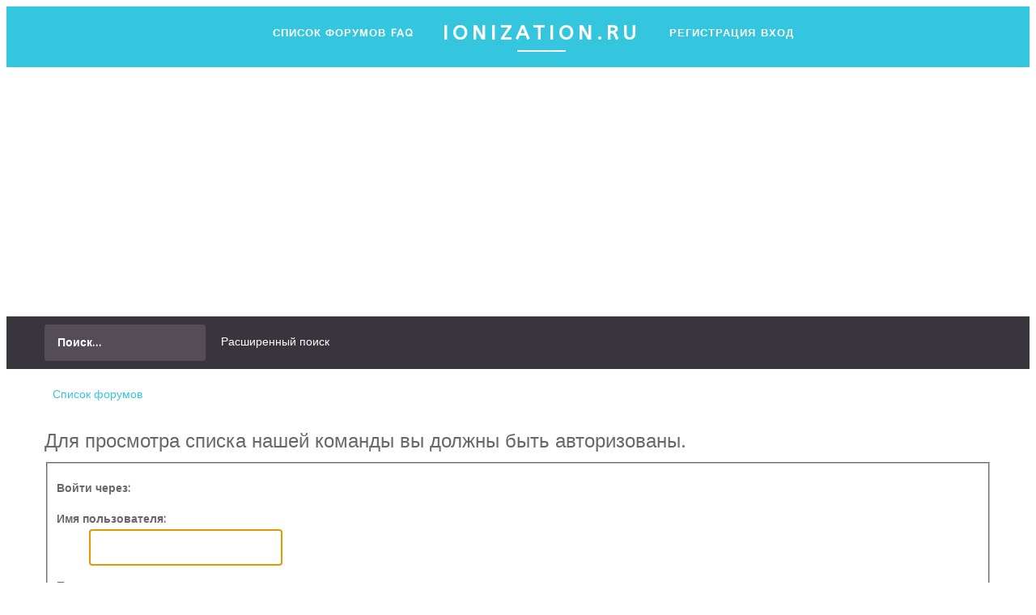

--- FILE ---
content_type: text/html; charset=UTF-8
request_url: https://forum.ionization.ru/the-team.html?sid=b3ab173d315f0d2a6fefd2fee46e60af
body_size: 6997
content:

<!DOCTYPE html PUBLIC "-//W3C//DTD XHTML 1.0 Transitional//EN" "http://www.w3.org/TR/xhtml1/DTD/xhtml1-transitional.dtd">
<html xmlns="http://www.w3.org/1999/xhtml" dir="ltr" lang="ru" xml:lang="ru">
<head>
<base href="https://forum.ionization.ru/"/>
	<meta http-equiv="content-type" content="text/html; charset=UTF-8" />
	<meta http-equiv="content-style-type" content="text/css" />
	<meta http-equiv="content-language" content="ru" />
	<meta http-equiv="imagetoolbar" content="no" />
	<meta name="resource-type" content="document" />
	<meta name="distribution" content="global" />
	<meta name="copyright" content="2000, 2002, 2005, 2007 phpBB Group" />
	<meta name="keywords" content="" />
	<meta name="description" content="" />
	<meta name="viewport" content="width=device-width, initial-scale=1.0" />
	

<link rel="alternate" type="application/rss+xml" title="RSS Feed" href="https://forum.ionization.ru/gymrss.php?news" />

<link rel="alternate" type="application/rss+xml" title="Channel list" href="https://forum.ionization.ru/gymrss.php?channels&amp;news" />

	<title>Вход | НПФ ЯНТАРЬ</title>

	<link rel="alternate" type="application/atom+xml" title="Канал - НПФ ЯНТАРЬ" href="https://forum.ionization.ru/feed.php" /><link rel="alternate" type="application/atom+xml" title="Канал - Новые темы" href="https://forum.ionization.ru/feed.php?mode=topics" />

<!--
	phpBB style name: myriad
	Based on style:   prosilver (this is the default phpBB3 style)
	Original author:  Tom Beddard ( http://www.subBlue.com/ )
	Modified by: RocketTheme, LLC (C) Copyright. All rights reserved.


-->
<script type="text/javascript">
// <![CDATA[
var jump_page = 'Введите номер страницы, на которую хотите перейти:';
var on_page = '';
var per_page = '';
var base_url = '';
var style_cookie = 'phpBBstyle';
var style_cookie_settings = '; path=/; domain=forum.ionization.ru';
var onload_functions = new Array();
var onunload_functions = new Array();
	// www.phpBB-SEO.com SEO TOOLKIT BEGIN
	var seo_delim_start = '-';
	var seo_static_pagination = 'page';
	var seo_ext_pagination = '.html';
	var seo_external = true;
	var seo_external_sub = false;
	var seo_ext_classes = false;
	var seo_hashfix = true;
	// www.phpBB-SEO.com SEO TOOLKIT END


	/**
	* Find a member
	*/
	function find_username(url)
	{
		popup(url, 760, 570, '_usersearch');
		return false;
	}

	/**
	* New function for handling multiple calls to window.onload and window.unload by pentapenguin
	*/
	window.onload = function()
	{
		for (var i = 0; i < onload_functions.length; i++)
		{
			eval(onload_functions[i]);
		}
	};

	window.onunload = function()
	{
		for (var i = 0; i < onunload_functions.length; i++)
		{
			eval(onunload_functions[i]);
		}
	};

// ]]>
</script>
<script type="text/javascript" src="https://forum.ionization.ru/styles/prosilver/template/styleswitcher.js"></script>
<script type="text/javascript" src="https://forum.ionization.ru/styles/prosilver/template/forum_fn.js"></script>

<!--
This is the begining of the full width section for UCP, MCP and similar. Remove it if you want to preserve sidepanel in UCP, MCP etc..
-->



<!--
End of the full width for ucp.
-->


<link rel="stylesheet" href="https://fonts.googleapis.com/css?family=ABeeZee" type="text/css" />
<link href="https://forum.ionization.ru/styles/myriad/theme/css-compiled/bootstrap.css" rel="stylesheet" type="text/css" media="screen, projection" />
<link href="https://forum.ionization.ru/styles/myriad/theme/css-compiled/master-8565d146ed6ff0dc32b9e55bdf9a010e.css" rel="stylesheet" type="text/css" media="screen, projection" />
<link href="https://forum.ionization.ru/styles/myriad/theme/css-compiled/forum-8565d146ed6ff0dc32b9e55bdf9a010e.css" rel="stylesheet" type="text/css" media="screen, projection" />
<link href="https://forum.ionization.ru/styles/myriad/theme/css-compiled/demo-8565d146ed6ff0dc32b9e55bdf9a010e.css" rel="stylesheet" type="text/css" media="screen, projection" />
<link href="https://forum.ionization.ru/styles/myriad/theme/css-compiled/mediaqueries.css" rel="stylesheet" type="text/css" media="screen, projection" />
<link href="https://forum.ionization.ru/styles/myriad/theme/css-compiled/grid-flexbox-responsive.css" rel="stylesheet" type="text/css" media="screen, projection" />
<link href="https://forum.ionization.ru/styles/myriad/theme/css-compiled/menu-dropdown-direction.css" rel="stylesheet" type="text/css" media="screen, projection" />
<link href="https://forum.ionization.ru/styles/myriad/theme/css-compiled/animate.css" rel="stylesheet" type="text/css" media="screen, projection" />
<link href="https://forum.ionization.ru/styles/myriad/theme/css-compiled/menu.css" rel="stylesheet" type="text/css" media="screen, projection" />


<link href="https://forum.ionization.ru/style.php?id=6&amp;lang=ru&amp;sid=1de800b9fba4b69f21ab1d46b93bed92" rel="stylesheet" type="text/css" media="screen, projection" />

<link href="https://forum.ionization.ru/styles/myriad/theme/phpbb3-responsive.css" rel="stylesheet" type="text/css" media="screen, projection"  />

<link href="https://forum.ionization.ru/styles/myriad/theme/css/master-webkit.css" rel="stylesheet" type="text/css" media="screen, projection"  />

<link href="https://forum.ionization.ru/styles/myriad/theme/print.css" rel="stylesheet" type="text/css" media="print" title="printonly" />

<link href="https://forum.ionization.ru/styles/myriad/theme/small.css" rel="alternate stylesheet" type="text/css" title="A--" />
<link href="https://forum.ionization.ru/styles/myriad/theme/normal.css" rel="stylesheet" type="text/css" title="A" />
<link href="https://forum.ionization.ru/styles/myriad/theme/medium.css" rel="alternate stylesheet" type="text/css" title="A+" />
<link href="https://forum.ionization.ru/styles/myriad/theme/large.css" rel="alternate stylesheet" type="text/css" title="A++" />


<style type="text/css">
.postprofile {float: left; border-right: 1px solid;border-left:0 none; margin-left: -6px;width: 21%;}
.postbody {float: right;}
ul.profile-icons {margin-right: 40px;}
.online {background-position: 17% -1%;}
</style>

<script type="text/javascript" src="https://forum.ionization.ru/styles/myriad/template/rt_js/mootools-core.js"></script>
<script type="text/javascript" src="https://forum.ionization.ru/styles/myriad/template/rt_js/mootools-more.js"></script>

<script type="text/javascript" src="https://forum.ionization.ru/styles/myriad/template/rt_js/wow.js"></script>
<script type="text/javascript" src="https://forum.ionization.ru/styles/myriad/template/rt_js/wow-init.js"></script>

<script type="text/javascript" src="https://forum.ionization.ru/styles/myriad/template/rt_js/gantry-totop.js"></script>
<script type="text/javascript" src="https://forum.ionization.ru/styles/myriad/template/rt_js/browser-engines.js"></script>
<script type="text/javascript" src="https://forum.ionization.ru/styles/myriad/template/rt_js/rokmediaqueries.js"></script>

<script type="text/javascript" src="https://forum.ionization.ru/styles/myriad/template/rt_js/mod_roknavmenu/rokmediaqueries.js"></script>
<script type="text/javascript" src="https://forum.ionization.ru/styles/myriad/template/rt_js/mod_roknavmenu/sidemenu.js"></script>


<script type="text/javascript">
if (typeof RokBoxSettings == 'undefined') RokBoxSettings = {pc: '100'};



if (typeof RokSprocket == 'undefined') RokSprocket = {};
Object.merge(RokSprocket, {
	SiteURL: './',
	CurrentURL: 'https://forum.ionization.ru/?sid=1de800b9fba4b69f21ab1d46b93bed92',
});

</script>

<!-- RokBox phpBB3 Code Start -->
<link href="https://forum.ionization.ru/styles/myriad/template/rokbox/assets/styles/rokbox.css" rel="stylesheet" type="text/css" media="screen, projection" />
<script type="text/javascript" src="https://forum.ionization.ru/styles/myriad/template/rokbox/assets/js/rokbox.js"></script>
<!-- RokBox phpBB3 Code End -->
<style type="text/css">
h1,h2,li.header dt, li.header dd, h3,li.header dt a, body, input, button, select, textarea, .gf-menu .item, dl.codebox code, #wrap .module-title h2 a, #wrap .module-title h2, #wrap .readon, .promo1, .promo2, .sprocket-headlines-list, .fp-roksprocket-showcase .layout-showcase .rt-title-tag, #wrap a.forumtitle, #wrap a.topictitle, .pagination, .accented1 ul li, .accented2 ul li  {font-family: "ABeeZee", arial, serif !important; }
</style>

<script src="https://ulogin.ru/js/ulogin.js"></script>


<link rel="shortcut icon" href="https://forum.ionization.ru/favicon.ico" />
</head>

<body id="phpbb" class="section-memberlist ltr demostyle-type-customdemo mainbody-overlay-light header-type-normal secondfullwidth-type-customsecondfullwidth extension-type-preset6 logo-type-myriad font-family-ABeeZee font-size-is- logo-enabled-0 menu-type-dropdownmenu typography-style-light col12 forum-layout-full phpbb3-custom layout-mode-responsive ">
	<div id="rt-page-surround">
		<header id="rt-header-surround">
			
			<div id="rt-header">
				<div class="rt-container">
					<div class="rt-flex-container">
						

<div class="rt-grid-12 rt-alpha">	
	<div class="menu-block">
		<div class="clear"></div>
		<div class="gf-menu-device-container"></div>

<ul class="gf-menu l1  ">
	
	<li class="item1 last" style="float:right;padding-top: 22px;">
		<div id="uLogin" x-ulogin-params="display=small&fields=first_name,last_name,email,photo&optional=bdate,country,city&providers=vkontakte,odnoklassniki,mailru,facebook&hidden=twitter,google,yandex,livejournal,openid&redirect_uri=https%3A%2F%2Fforum.ionization.ru%2Fucp.php%3Fmode%3Dregister%26amp%3Bsid%3D1de800b9fba4b69f21ab1d46b93bed92"></div>
	</li>
	
	<li class="item2  last" >
		<a class="item" href="https://forum.ionization.ru/?sid=1de800b9fba4b69f21ab1d46b93bed92" accesskey="h">
			<span class="menu-item-bg" data-hover="Список форумов">Список форумов</span>
		</a>
	</li>
	
	<li class="item4  last" >
		<a class="item" href="https://forum.ionization.ru/faq.php?sid=1de800b9fba4b69f21ab1d46b93bed92" title="Часто задаваемые вопросы">
			<span class="menu-item-bg" data-hover="FAQ">FAQ</span>
		</a>
	</li>

	<li class="item140 rt-menu-logo ">
		<a class="item" href="http://www.ionization.ru">
			<span class="menu-item-wrapper">
				ionization.ru
			</span>
		</a>
	</li>

	
	<li class="item4  last" >
		<a class="item" href="https://forum.ionization.ru/ucp.php?mode=register&amp;sid=1de800b9fba4b69f21ab1d46b93bed92#reg">
			<span class="menu-item-bg" data-hover="Регистрация">Регистрация</span>
		</a>
	</li>
	
	<li class="item5  rt-dropdown-login last" >
		<a class="item" href="https://forum.ionization.ru/ucp.php?mode=login&amp;sid=1de800b9fba4b69f21ab1d46b93bed92" title="Вход" accesskey="l">
			<span class="menu-item-bg" data-hover="Вход">Вход</span>
		</a>
	</li>
	
</ul>
							
	</div>
	<div class="clear"></div>			
</div>
						<div class="clear"></div>
					</div>
				</div>
			</div>
			
			<div class="rt-header-fixed-spacer"></div>

			
			<div id="rt-slideshow">
				<div class="rt-bg-overlay">
					<div class="rt-block fp-slideshow fp-preset-images nomarginall nopaddingall">
	<div class="module-surround">
		<div class="module-content">
			<div class="sprocket-features layout-fullslideshow">
				<ul id="sprocket-features-img-list" class="sprocket-features-img-list" style="height: 280px">
					<li class="sprocket-features-index-1">
						<div class="sprocket-features-img-container sprocket-fullslideshow-image" style="background-image: url('https://forum.ionization.ru/styles/myriad/theme/images/backgrounds/mountains1.jpg') !important;"></div>
						<div class="sprocket-features-content">
							<div class="sprocket-features-padding" style="top:40%;">
								<div class="sprocket-features-title">
									<div class="wow fadeInDown">
										НПФ ЯНТАРЬ
									</div>				
								</div>
								<div class="sprocket-features-desc">
									<div class="wow fadeInUp">
										Все, что Вы хотели знать об ионизации, но не знали, где и у кого спросить
									</div>								
								</div>
							</div>
						</div>
					</li>
				</ul>
			</div>
		</div>
	</div>
</div>
					<div class="clear"></div>
					<a href="#rt-head-anchor" data-scroll data-options='{"speed": 150, "easing": "easeInOutCubic", "updateURL": false}'><span class="rt-tobottom"></span></a>
				</div>
			</div>
			
			<div id="rt-head-anchor"></div>
			
		</header>

		

		<section id="rt-neck-surround">
			
			<div id="rt-utility" class="hidden-phone">
				<div class="rt-container">
					<div class="rt-flex-container">
						
<div class="rt-grid-4 rt-omega">
	<div class="rt-block fp-rokajaxsearch nomarginall medpaddingtop medpaddingbottom">
		<div class="module-surround">
			<div class="module-content">
				<form action="https://forum.ionization.ru/search.php?sid=1de800b9fba4b69f21ab1d46b93bed92" method="post" id="rokajaxsearch" class="blue">
					<div class="rokajaxsearch fp-rokajaxsearch">
						<div class="roksearch-wrapper">
							<input name="keywords" id="roksearch_search_str" type="text" title="Ключевые слова" class="inputbox" value="Поиск…"
							onclick="if(this.value=='Поиск…')this.value='';" onblur="if(this.value=='')this.value='Поиск…';" />
						</div>
					</div>
					<a href="https://forum.ionization.ru/search.php?sid=1de800b9fba4b69f21ab1d46b93bed92" title="Параметры расширенного поиска">Расширенный поиск</a>
					<input type="hidden" name="sid" value="1de800b9fba4b69f21ab1d46b93bed92" />

				</form>
			</div>
		</div>
	</div>
</div>
	
						<div class="clear"></div>
					</div>
				</div>
			</div>
			
            <div id="rt-breadcrumbs">
                <div class="rt-container">
                    <div class="rt-flex-container">
                        <div class="rt-grid-12 rt-alpha rt-omega hidden-phone">
	<div class="rt-block">
		<div class="breadcrumbs">  
			<span><a href="https://forum.ionization.ru/?sid=1de800b9fba4b69f21ab1d46b93bed92">Список форумов</a></span>
		</div>
	</div>

</div>
                        <div class="clear"></div>
                    </div>
                </div>
            </div>
            
		</section>
		

		<section id="rt-maintop-surround">
			
		</section>

			<section id="rt-mainbody-surround">
				<div class="rt-container">

			<div id="rt-main" class="">
					<div class="rt-flex-container">
						<div class="rt-mainbody-wrapper rt-grid-12  rt-alpha">

							

							<div class="rt-component-block rt-block nomarginall nopaddingtop">
								<div id="rt-mainbody">
									<div class="component-content">

										

											<div id="wrap">
												<a id="top" name="top" accesskey="t"></a>

													


												<a name="start_here"></a>
												<div id="page-body">
													

<script type="text/javascript">
// <![CDATA[
	onload_functions.push('document.getElementById("username").focus();');
// ]]>
</script>

<form action="https://forum.ionization.ru/ucp.php?mode=login&amp;sid=1de800b9fba4b69f21ab1d46b93bed92" method="post" id="login">
<div class="panel">
	<div class="inner"><span class="corners-top"><span></span></span>

	<div class="content">
		<h2>Для просмотра списка нашей команды вы должны быть авторизованы.</h2>

		<fieldset class="fields1">
		
		<dl><dt><label for="ulogin2">Войти через:</label></dt><dd><div id="ulogin2" x-ulogin-params="display=small&fields=first_name,last_name,email,photo&optional=bdate,country,city&providers=vkontakte,odnoklassniki,mailru,facebook&hidden=twitter,google,yandex,livejournal,openid&redirect_uri=https%3A%2F%2Fforum.ionization.ru%2Fucp.php%3Fmode%3Dregister%26amp%3Bsid%3D1de800b9fba4b69f21ab1d46b93bed92"></div></dd></dl>
		</dl>
		<dl>
			<dt><label for="username">Имя пользователя:</label></dt>
			<dd><input type="text" tabindex="1" name="username" id="username" size="25" value="" class="inputbox autowidth" /></dd>
		</dl>
		<dl>
			<dt><label for="password">Пароль:</label></dt>
			<dd><input type="password" tabindex="2" id="password" name="password" size="25" class="inputbox autowidth" /></dd>
			<dd><a href="https://forum.ionization.ru/ucp.php?mode=sendpassword&amp;sid=1de800b9fba4b69f21ab1d46b93bed92">Забыли пароль?</a></dd><dd><a href="https://forum.ionization.ru/ucp.php?mode=resend_act&amp;sid=1de800b9fba4b69f21ab1d46b93bed92">Повторно выслать письмо для активации учётной записи</a></dd>
		</dl>
		
		<dl>
			<dd><label for="autologin"><input type="checkbox" name="autologin" id="autologin" tabindex="4" /> Автоматически входить при каждом посещении</label></dd>
			<dd><label for="viewonline"><input type="checkbox" name="viewonline" id="viewonline" tabindex="5" /> Скрыть моё пребывание на конференции в этот раз</label></dd>
		</dl>
		

		<input type="hidden" name="redirect" value="./memberlist.php?mode=leaders&amp;sid=1de800b9fba4b69f21ab1d46b93bed92" />

		<dl>
			<dt>&nbsp;</dt>
			<dd><input type="hidden" name="sid" value="1de800b9fba4b69f21ab1d46b93bed92" />
<input type="submit" name="login" tabindex="6" value="Вход" class="button1" /></dd>
		</dl>
		</fieldset>
	</div>
	<span class="corners-bottom"><span></span></span></div>
</div>



	<div class="panel">
		<div class="inner"><span class="corners-top"><span></span></span>

		<div class="content">
			<h3>Регистрация</h3>
			<p>Для входа на конференцию вы должны быть зарегистрированы. Регистрация занимает всего несколько минут, но предоставляет вам более широкие возможности. Администратором конференции могут быть установлены также дополнительные привилегии для зарегистрированных пользователей. Прежде чем зарегистрироваться, вам следует ознакомиться с правилами и политикой, принятыми на конференции. Помните, что ваше присутствие на форумах означает согласие со <strong>всеми</strong> правилами.</p>
			<p><strong><a href="https://forum.ionization.ru/ucp.php?mode=terms&amp;sid=1de800b9fba4b69f21ab1d46b93bed92">Общие правила</a> | <a href="https://forum.ionization.ru/ucp.php?mode=privacy&amp;sid=1de800b9fba4b69f21ab1d46b93bed92">Соглашение о конфиденциальности</a></strong></p>
			<hr class="dashed" />
			<p><a href="https://forum.ionization.ru/ucp.php?mode=register&amp;sid=1de800b9fba4b69f21ab1d46b93bed92" class="button2">Регистрация</a></p>
		</div>

		<span class="corners-bottom"><span></span></span></div>
	</div>


</form>

</div>

	<div id="page-footer">
		<div class="navbar">
			<ul class="linklist navlinks"> 
				<li class="icon-home"><a href="https://forum.ionization.ru/?sid=1de800b9fba4b69f21ab1d46b93bed92" accesskey="h">Список форумов</a></li>
				
				<li class="rightside"><a href="https://forum.ionization.ru/the-team.html?sid=1de800b9fba4b69f21ab1d46b93bed92">Наша команда</a> &bull; <a href="https://forum.ionization.ru/ucp.php?mode=delete_cookies&amp;sid=1de800b9fba4b69f21ab1d46b93bed92">Удалить cookies конференции</a> &bull; Часовой пояс: UTC + 3 часа </li>
			</ul>
		
		<ul class="linklist">
			<li class="leftside"><a href="https://forum.ionization.ru/map.php?news" title="News" class="gym"><img src="https://forum.ionization.ru/gym_sitemaps/images/html_news.gif" alt="News" width="14" height="14"/>&nbsp;News</a></li><li class="leftside"><a href="https://forum.ionization.ru/map.php" title="Site map" class="gym"><img src="https://forum.ionization.ru/gym_sitemaps/images/maps-icon.gif" alt="Site map" width="14" height="14"/>&nbsp;Site map</a></li><li class="leftside"><a href="https://forum.ionization.ru/sitemap.php" title="SitemapIndex" class="gym"><img src="https://forum.ionization.ru/gym_sitemaps/images/sitemap-icon.gif" alt="SitemapIndex" width="14" height="14"/>&nbsp;SitemapIndex</a></li><li class="leftside"><a href="https://forum.ionization.ru/gymrss.php?news" title="RSS Feed" class="gym"><img src="https://forum.ionization.ru/gym_sitemaps/images/feed-icon.png" alt="RSS Feed" width="14" height="14"/>&nbsp;RSS Feed</a></li><li class="leftside"><a href="https://forum.ionization.ru/gymrss.php?channels&amp;news" title="Channel list" class="gym"><img src="https://forum.ionization.ru/gym_sitemaps/images/feed-icon.png" alt="Channel list" width="14" height="14"/>&nbsp;Channel list</a></li>
		</ul>
		 
		</div>

		<div class="copyright">
		</div>
	</div>
</div>
<div>
	<a id="bottom" name="bottom" accesskey="z"></a>
	
</div>
</div>
</div>
</div>
<div class="clear"></div>

	

</div>
						
</div>
<div class="clear"></div>
</div>

</div>
</section>

<section id="rt-mainbottom-surround">
	
</section>


<section id="rt-extension-surround">
<div id="rt-extension">
	<div class="rt-container">
		<div class="rt-flex-container">
			
<div class="rt-grid-4 rt-omega">
    <div class="rt-block title3 wow fadeInLeft">
        <div class="module-surround">
            <div class="module-title">
                <h2 class="title">
                    <span>
                        <span class="title-icon "></span>
                        Main Menu
                    </span>         
                </h2>
            </div>
            <div class="module-content submenu">
                <ul class="menu l1">
                    
                    <li class="parent"><a href="https://forum.ionization.ru/unanswered.html?sid=1de800b9fba4b69f21ab1d46b93bed92"><span class="menuitem">Сообщения без ответов</span></a></li>
                    
                    <li class="parent"><a href="https://forum.ionization.ru/active-topics.html?sid=1de800b9fba4b69f21ab1d46b93bed92"><span class="menuitem">Активные темы</span></a></li>
                    
                    <li class=""><a href="https://forum.ionization.ru/anonymous-u1/topics/?sid=1de800b9fba4b69f21ab1d46b93bed92"><span class="menuitem">Ваши сообщения</span></a></li>
                    <li><a href="https://forum.ionization.ru/search.php?sid=1de800b9fba4b69f21ab1d46b93bed92" title="Параметры расширенного поиска"><span class="menuitem">Расширенный поиск</span></a></li>
                    
                </ul>
                

            </div>
        </div> 
    </div>
</div>

<div class="rt-grid-4 rt-omega">
    <div class="rt-block title3  wow fadeInUp">
        <div class="module-surround">
            <div class="module-title">
                <h2 class="title">
                    <span>
                        <span class="title-icon "></span>
                        User Menu
                    </span>
                </h2>
            </div>
            <div class="module-content submenu">
                <ul class="menu l1">
                    
                    <li><a href="https://forum.ionization.ru/faq.php?sid=1de800b9fba4b69f21ab1d46b93bed92" title="Часто задаваемые вопросы"><span class="menuitem">FAQ</span></a></li>
                    
                    <li><a href="https://forum.ionization.ru/ucp.php?mode=register&amp;sid=1de800b9fba4b69f21ab1d46b93bed92"><span class="menuitem">Регистрация</span></a></li>
                    
                    <li><a href="https://forum.ionization.ru/ucp.php?mode=login&amp;sid=1de800b9fba4b69f21ab1d46b93bed92" title="Вход" accesskey="l"><span class="menuitem">Вход</span></a></li>
                    
                </ul>
                
            </div>
        </div> 
    </div>
</div>

			<div class="clear"></div>
		</div>
	</div>
</div>
</section>

<footer id="rt-footer-surround">
	<div class="rt-footer-surround-pattern">
		
		<div id="rt-footer">
			<div class="rt-container">
				<div class="rt-flex-container">			
					

<div class="rt-grid-4 rt-alpha">
	<div class="rt-block wow fadeInUp">
		<div class="module-surround">
			<div class="module-title"> 				
				<h2 class="title"><span>Новые сообщения</span></h2>
			</div>
			<div class="module-content">
				<ul class="list"><li class="icon-plus"><a href="https://forum.ionization.ru/post10827.html?sid=1de800b9fba4b69f21ab1d46b93bed92#p10827">Re: Биполярный ионизатор Янтарь-7А</a>&nbsp;&nbsp;Wladimir</li><li class="icon-plus"><a href="https://forum.ionization.ru/post10826.html?sid=1de800b9fba4b69f21ab1d46b93bed92#p10826">Re: Биполярный ионизатор Янтарь-7А</a>&nbsp;&nbsp;Ionization</li><li class="icon-plus"><a href="https://forum.ionization.ru/post10824.html?sid=1de800b9fba4b69f21ab1d46b93bed92#p10824">Re: Биполярный ионизатор Янтарь-7А</a>&nbsp;&nbsp;Wladimir</li><li class="icon-plus"><a href="https://forum.ionization.ru/post10823.html?sid=1de800b9fba4b69f21ab1d46b93bed92#p10823">Re: Биполярный ионизатор Янтарь-7А</a>&nbsp;&nbsp;Wladimir</li><li class="icon-plus"><a href="https://forum.ionization.ru/post10822.html?sid=1de800b9fba4b69f21ab1d46b93bed92#p10822">Re: Биполярный ионизатор Янтарь-7А</a>&nbsp;&nbsp;Wladimir</li><li class="icon-plus"><a href="https://forum.ionization.ru/post10821.html?sid=1de800b9fba4b69f21ab1d46b93bed92#p10821">Re: Биполярный ионизатор Янтарь-7А</a>&nbsp;&nbsp;Ionization</li></ul><ul class="list"><li class="icon-plus"><a href="https://forum.ionization.ru/post10820.html?sid=1de800b9fba4b69f21ab1d46b93bed92#p10820">Re: Биполярный ионизатор Янтарь-7А</a>&nbsp;&nbsp;Wladimir</li><li class="icon-plus"><a href="https://forum.ionization.ru/post10819.html?sid=1de800b9fba4b69f21ab1d46b93bed92#p10819">Re: Биполярный ионизатор Янтарь-7А</a>&nbsp;&nbsp;Ionization</li></ul>		
				<div class="clear"></div>
			</div>
		</div>
	</div>
	<div class="clear"></div>
</div>


<div class="rt-grid-4 rt-omega">
	<div class="rt-block wow fadeInRight">
	<div class="module-surround">
		
		<div class="module-title">
			<h2 class="title"><span>Свяжитесь с нами:</span></h2>
		</div>
		
		<div class="module-content">
			<div class="custombox5 fp-footer-b">
				
				<div class="gantry-width-10 gantry-width-block">
					<h4 class="smallmargintop"><span class="fa fa-phone"></span></h4>
				</div>
				<div class="gantry-width-80 gantry-width-block">
					<strong>+7 (843) 2009988</strong><br />
					<small></small>
				</div>
				<div class="clear medmarginbottom">&nbsp;</div>
				
				<div class="gantry-width-10 gantry-width-block">
					<h4 class="smallmargintop"><span class="fa fa-home"></span></h4>
				</div>
				<div class="gantry-width-80 gantry-width-block">
					<span>ул. Даурская, 22</span><br />
					<small>г. Казань, Россия</small> 
				</div>
				<div class="clear medmarginbottom">&nbsp;</div>
				
				<div class="gantry-width-10 gantry-width-block">
					<span class="fa fa-envelope-alt"></span>
				</div>
				<div class="gantry-width-80 gantry-width-block">
					<span><a href="mailto:info@ionization.ru">info@ionization.ru</a></span>
				</div>
				<div class="clear largemarginbottom">&nbsp;</div>
				
				<div class="clear"></div>
			</div>
		</div>
	</div>
</div>    
</div>

					<div class="clear"></div>
				</div>
			</div>
		</div>
		
		<div id="rt-copyright">
			<div class="rt-container">
				<div class="rt-flex-container">
					
<div class="rt-grid-5">
	<div class="rt-block rt-horizmenu fp-copyright-menu wow fadeInUp">
		<div class="module-surround">
			<div class="module-content">
				<ul class="nav menu">
        <li><a href="http://www.ionization.ru">НПФ ЯНТАРЬ - Системы ионизации воздуха</a></li>
 </ul>						
				<div class="clear"></div>
			</div>
		</div>
	</div>
	<div class="clear"></div>
</div>
<div class="rt-grid-2"> 
<div class="rt-block wow fadeInUp">
			<span id="gantry-resetsettings">
				<a href="index.php?delete_cookies=true">Вернуть</a>
			</span>
</div>
</div>
<div class="rt-grid-2"> 
	<div class="gantry-totop-wrapper rt-block wow bounceInUp" >
    <a href="#" id="gantry-totop" rel="nofollow" style="outline: none;"></a>
    <div class="clear"></div>
</div>	
</div>

					<div class="clear"></div>
				</div>
			</div>
		</div>
	</div>
</footer>
	

</div>


	<script type="text/javascript" src="https://forum.ionization.ru/styles/myriad/template/rt_js/smooth-scroll.min.js"></script>
	<script>
	(function(){
		smoothScroll.init();
	})();
	</script>


    <!--LiveInternet counter--><script language="JavaScript"><!--
    document.write('<img src="https://counter.yadro.ru/hit?r'+
    escape(document.referrer)+((typeof(screen)=='undefined')?'':
    ';s'+screen.width+'*'+screen.height+'*'+(screen.colorDepth?
            screen.colorDepth:screen.pixelDepth))+';u'+escape(document.URL)+
    ';'+Math.random()+
    '" width=1 height=1 alt="">')//--></script><!--/LiveInternet-->


</body>
</html>

--- FILE ---
content_type: text/css
request_url: https://forum.ionization.ru/styles/myriad/theme/phpbb3-responsive.css
body_size: 11604
content:


/*  phpBB 3.0 Style Sheet
    --------------------------------------------------------------
	Style name: nuance
	copyright Copyright (C) 2007 - 2011 RocketTheme, LLC
    license   http://www.rockettheme.com/legal/license.php RocketTheme Proprietary Use License
    --------------------------------------------------------------
    */

    @media only screen and (min-width: 960px) and (max-width: 1199px) {
        body #wrap {min-width: 650px;}
        body ul.topiclist dt {width: 57% !important;}
        body dd.lastpost {width: 18% !important;}
        body .rokajaxsearch .inputbox {width: 90%;}
        .rt-floatingmodule, #floating-container {display: none;}
        #wrap .title1 .module-title:before, #wrap .title2 .module-title:before, #wrap .title3 .module-title:before, #wrap .title4 .module-title:before {top: 29px;}
        .layout-showcase .sprocket-features-content {width: 88%;}
        #rt-feature .rt-date {margin-left: 0;}
        #rt-feature .variation_chooser .desc {display: none;}
        #rt-feature .fp-rokajaxsearch.rt-block .desc {display: none;}
    }

    @media only screen and (min-width: 768px) and (max-width: 959px) {
        body #wrap {min-width: 520px;}
        body dd.lastpost {display: none;}
        body .rokajaxsearch .inputbox {width: 80%;}
        ul.topiclist dt {width: 70%;}
        .rt-suspend {margin-top: 25px !important;}
        div.fp-rokajaxsearch div.module-content a {display: none !important;}
        .layout-showcase {padding-bottom: 18px;}
        li.row .row-inner {min-height: 50px;}
        .gf-menu .item {padding: 4px 5px;}
        #wrap .title1 .module-title:before, #wrap .title2 .module-title:before, #wrap .title3 .module-title:before, #wrap .title4 .module-title:before {top: 28px;}
        input.tiny {width: 112px;}
        #rt-feature .rt-date, #rt-utility .rt-date {margin-left: 0;font-size: 90%;}
        #rt-feature .variation_chooser .desc, #rt-utility .variation_chooser .desc {display: none;}
        #rt-feature .fp-rokajaxsearch.rt-block .desc, #rt-utility .fp-rokajaxsearch.rt-block .desc {display: none;}
        .rt-horizmenu ul.menu li a {padding: 5px 0px;}
        .fp-slideshow .layout-fullslideshow .sprocket-features-title {font-size: 4em;}
    }

    @media only screen and (min-width: 481px) and (max-width: 767px) {
        body #wrap {min-width: 420px;}
        body dd.lastpost {width: 18%;}
        body .rokajaxsearch .inputbox {width: 95%;}
        body .rokajaxsearch a span {width: 100%;float: left;clear: both;}
        body .fp-rokajaxsearch.rt-block {margin-bottom: 0;}
        ul.topiclist dt {width: 75%;}
        .pagination {clear: both;}
        #page-body .post-bg h2 {margin-bottom: 0;clear: both;display: block;}
        .postbody ul.profile-icons {float: none;clear: both;margin-bottom: 45px;margin-top: 7px;}
        #wrap .title1 .module-title:before, #wrap .title2 .module-title:before, #wrap .title3 .module-title:before, #wrap .title4 .module-title:before {top: 23px;}
        .menu-block {min-height: inherit;}
        p.author {margin: 0;}
        .fp-slideshow .layout-fullslideshow .sprocket-features-title {font-size: 2em;}

        /* Control Panels */
        body dd.lastpost, fieldset.jumpbox, fieldset.display-options, a.left, fieldset.quickmod, th.info, td.info, th.posts, td.posts, #cp-main dd.info, dd.views, dd.topics, #wrap .forabg .mod-smallonline, #wrap .forumbg .mod-smallonline   {display: none !important;}
        fieldset.fields1 dd {margin-left: 7em;}
        fieldset.fields1 dt {width: 19%;}
        table.table1 {width: 85%;}
        body #tabs a, body #tabs .activetab a, #tabs a span, #tabs .activetab a span {background: none;padding: 0;margin: 0;}
        body #tabs a, body #tabs .activetab a {padding: 5px;border-bottom-width: 1px !important;border-bottom-style: solid !important;}
        #tabs li {display: inline-block;margin-bottom: 5px;}
        #tabs {min-width: 50%;text-align: center;margin-bottom: 5px;margin-top: 10px;}
        #cp-menu {float: none;width: auto;margin-top: 0;}
        #navigation {padding-top: 0;}
        input.search {width: 85px;}
        .cp-mini {display: none;}
        #cp-main {width: 99%;}
        #message-box textarea, #smiley-box  {width: 100%;}
        #smiley-box {float: none;}
        #smiley-box br {display: none;}
        #uploadfile {width: 85% !important;}
        #cp-main div.panel fieldset span, #postform div.panel fieldset span {display: none;}
        #cp-main div.panel fieldset dd {width: 50%;overflow: visible;}
        #cp-main div.panel fieldset select {width: 100% !important;}
        #wrap select {height: 25px;margin-bottom: 5px;margin-top: 5px;}
        #cp-main fieldset.fields1 {width: 98% !important;}
        #cp-main #subject {width: 100% !important;}
        #postingbox #subject {width: 65% !important;}
        #attach-panel .autowidth {width: 85% !important;}
        #postform #fileupload {margin-bottom: 10px;}
        #cp-main .column1, #cp-main .column2 {float: none;clear: none;width: 83%;}
        #cp-main fieldset dl.pmlist {overflow: visible !important;}
        #cp-main #username_list {margin-right: 10px;margin-top: 10px;}
        #cp-main dl.pmlist dt textarea {width: 85%;}
        #cp-main div.panel.pm-panel-message fieldset select {width: 62% !important;}
        #cp-main #export_option {width: 42% !important;}
        #cp-main .left-box {float: none;text-align: right;}
        #cp-main fieldset.display-actions {margin-left: -30px;}
        #cp-main fieldset.display-actions select {width: 50%;}
        #cp-main fieldset.fields2 dl, #postform fieldset.fields2 dl {overflow: visible;width: 73%;}
        #cp-main fieldset.fields2 dd, #postform fieldset.fields2 dd {margin-left: 9em;}
        #cp-main fieldset.fields2 dt, #postform fieldset.fields2 dt {width: 9em;}
        #cp-main table,#cp-main thead,#cp-main tbody,#cp-main th,#cp-main td,#cp-main tr {display: block; border-color: transparent;text-align: left !important;}
        #cp-main table.table1 thead th {display: none;}
        #cp-main tr {margin-top: 10px;}
        #cp-main #bday_day,#cp-main #bday_month,#cp-main #bday_year {width: 50% !important;}
        #cp-main dd label {white-space: normal;padding-left: 0;}
        li.row .row-inner {min-height: 50px;}
        .sprocket-headlines-list {min-height: inherit !important;min-width: inherit !important;}
        .header-headroom-enabled-1 #rt-showcase-surround {margin-top: 0px;}

        #wrap .online:before {margin-top: -5px;}
        #wrap .back2top a:before {margin-top: -2px;}
        .layout-mode-responsive .gf-menu-device-container.responsive-type-panel {display: none !important;}
        #wrap .default .module-title h2 {margin-top: 7px;}
        #rt-feature .variation_chooser .desc {display: none;}
        #rt-feature .rt-date {display: none;}
        div.fp-rokajaxsearch div.module-content a {display: none !important;}
        #rt-feature .rt-grid-6 {-webkit-flex-basis: 50%;-moz-flex-basis: 50%;-ms-flex-basis: 50%;flex-basis: 50%;}

    }

    @media only screen and (max-width: 480px) {
        body #wrap {min-width: 100%;}
        .sprocket-headlines-list {min-height: inherit !important;min-width: inherit !important;}
        body dd.lastpost, fieldset.jumpbox, fieldset.display-options, a.left, fieldset.quickmod, th.info, td.info, th.posts, td.posts, #cp-main dd.info, body .postprofile dd, dd.views, dd.topics, #wrap .forabg .mod-smallonline, #wrap .forumbg .mod-smallonline    {display: none !important;}
        body ul.topiclist dt {width: 70%;}
        .menu-block {min-height: inherit;}
        body dl.icon dt {padding-right: 14px;}
        #wrap a.forumtitle, #wrap a.topictitle {font-size: 13px;}
        body .postprofile {word-wrap: break-word;margin-top: 40px;}
        input.tiny {width: 39px;padding-left: 8px !important;background-image: none !important;}
        body .rokajaxsearch .inputbox {width: 95%;}
        body .rokajaxsearch a span {width: 100%;float: left;clear: both;}
        .search-box fieldset .button {margin-right: -50px;}
        p.author {margin: 0;}
        .postbody ul.profile-icons {float: none;width: 150%;clear: both;height: 30px;margin-top: 7px;}
        .pagination {clear: both;}
        li.row .row-inner {min-height: 50px;}
        div.fp-rokajaxsearch div.module-content a {display: none !important;}

        /* Control Panels */
        fieldset.fields1 dd {margin-left: 7em;}
        fieldset.fields1 dt {width: 19%;}
        table.table1 {width: 85%;}
        body #tabs a, body #tabs .activetab a, #tabs a span, #tabs .activetab a span {background: none;padding: 0;margin: 0;}
        body #tabs a, body #tabs .activetab a {padding: 5px;border-bottom-width: 1px !important;border-bottom-style: solid !important;}
        #tabs li {display: inline-block;margin-bottom: 5px;}
        #tabs {min-width: 50%;text-align: center;margin-bottom: 5px;margin-top: 10px;}
        #cp-menu {float: none;width: auto;margin-top: 0;}
        #navigation {padding-top: 0;}
        .cp-mini {display: none;}
        #cp-main {width: 99%;}
        #message-box textarea, #smiley-box  {width: 100%;}
        #smiley-box {float: none;}
        #smiley-box br {display: none;}
        #uploadfile {width: 85% !important;}
        #cp-main div.panel fieldset span, #postform div.panel fieldset span {display: none;}
        #cp-main div.panel fieldset dd {width: 50%;overflow: visible;}
        #cp-main div.panel fieldset select {width: 100% !important;}
        #wrap select {height: 25px;margin-bottom: 5px;margin-top: 5px;}
        #wrap .online:before {margin-top: -5px;}
        #cp-main fieldset.fields1 {width: 98% !important;}
        #cp-main #subject {width: 100% !important;}
        #postingbox #subject {width: 65% !important;}
        #attach-panel .autowidth {width: 85% !important;}
        #postform #fileupload {margin-bottom: 10px;}
        #cp-main .column1, #cp-main .column2 {float: none;clear: none;width: 83%;}
        #cp-main fieldset dl.pmlist {overflow: visible !important;}
        #cp-main #username_list {margin-right: 10px;margin-top: 10px;}
        #cp-main dl.pmlist dt textarea {width: 85%;}
        #cp-main div.panel.pm-panel-message fieldset select {width: 62% !important;}
        #cp-main #export_option {width: 42% !important;}
        #cp-main .left-box {float: none;text-align: right;}
        #cp-main fieldset.display-actions {margin-left: -30px;}
        #cp-main fieldset.display-actions select {width: 50%;}
        #cp-main fieldset.fields2 dl, #postform fieldset.fields2 dl {overflow: visible;width: 73%;}
        #cp-main fieldset.fields2 dd, #postform fieldset.fields2 dd {margin-left: 9em;}
        #cp-main fieldset.fields2 dt, #postform fieldset.fields2 dt {width: 9em;}
        #cp-main table,#cp-main thead,#cp-main tbody,#cp-main th,#cp-main td,#cp-main tr {display: block; border-color: transparent;text-align: left !important;}
        #cp-main table.table1 thead th {display: none;}
        #cp-main tr {margin-top: 10px;}
        #cp-main #bday_day,#cp-main #bday_month,#cp-main #bday_year {width: 50% !important;}
        #cp-main dd label {white-space: normal;padding-left: 0;}
        .header-headroom-enabled-1 #rt-showcase-surround {margin-top: 0px;}
        #wrap .back2top a:before {margin-top: -2px;}
        .layout-mode-responsive .gf-menu-device-container.responsive-type-panel {display: none !important;}
        #wrap .default .module-title h2 {margin-top: 7px;}
        #rt-feature .variation_chooser .desc {display: none;}
        #rt-feature .rt-date {display: none;}
        #rt-feature .rt-grid-6 {-webkit-flex-basis: 50%;-moz-flex-basis: 50%;-ms-flex-basis: 50%;flex-basis: 50%;}
    }